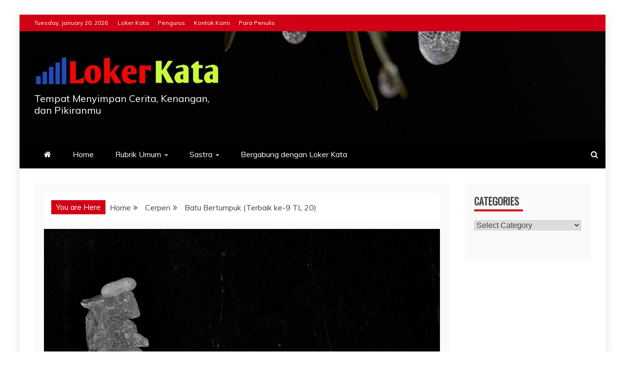

--- FILE ---
content_type: text/html; charset=UTF-8
request_url: https://lokerkata.com/batu-bertumpuk-cerpen-tl/
body_size: 15873
content:
<!doctype html>
<html lang="en-US">
<head>
    <meta charset="UTF-8">
    <meta name="viewport" content="width=device-width, initial-scale=1">
    <link rel="profile" href="https://gmpg.org/xfn/11">

    <title>Batu Bertumpuk (Terbaik ke-9 TL 20)</title>
<meta name='robots' content='max-image-preview:large' />
	<style>img:is([sizes="auto" i], [sizes^="auto," i]) { contain-intrinsic-size: 3000px 1500px }</style>
	<link rel='dns-prefetch' href='//fonts.googleapis.com' />
<link rel="alternate" type="application/rss+xml" title=" &raquo; Feed" href="https://lokerkata.com/feed/" />
<link rel="alternate" type="application/rss+xml" title=" &raquo; Comments Feed" href="https://lokerkata.com/comments/feed/" />
<link rel="alternate" type="application/rss+xml" title=" &raquo; Batu Bertumpuk (Terbaik ke-9 TL 20) Comments Feed" href="https://lokerkata.com/batu-bertumpuk-cerpen-tl/feed/" />
<script type="text/javascript">
/* <![CDATA[ */
window._wpemojiSettings = {"baseUrl":"https:\/\/s.w.org\/images\/core\/emoji\/16.0.1\/72x72\/","ext":".png","svgUrl":"https:\/\/s.w.org\/images\/core\/emoji\/16.0.1\/svg\/","svgExt":".svg","source":{"concatemoji":"https:\/\/lokerkata.com\/wp-includes\/js\/wp-emoji-release.min.js?ver=6.8.3"}};
/*! This file is auto-generated */
!function(s,n){var o,i,e;function c(e){try{var t={supportTests:e,timestamp:(new Date).valueOf()};sessionStorage.setItem(o,JSON.stringify(t))}catch(e){}}function p(e,t,n){e.clearRect(0,0,e.canvas.width,e.canvas.height),e.fillText(t,0,0);var t=new Uint32Array(e.getImageData(0,0,e.canvas.width,e.canvas.height).data),a=(e.clearRect(0,0,e.canvas.width,e.canvas.height),e.fillText(n,0,0),new Uint32Array(e.getImageData(0,0,e.canvas.width,e.canvas.height).data));return t.every(function(e,t){return e===a[t]})}function u(e,t){e.clearRect(0,0,e.canvas.width,e.canvas.height),e.fillText(t,0,0);for(var n=e.getImageData(16,16,1,1),a=0;a<n.data.length;a++)if(0!==n.data[a])return!1;return!0}function f(e,t,n,a){switch(t){case"flag":return n(e,"\ud83c\udff3\ufe0f\u200d\u26a7\ufe0f","\ud83c\udff3\ufe0f\u200b\u26a7\ufe0f")?!1:!n(e,"\ud83c\udde8\ud83c\uddf6","\ud83c\udde8\u200b\ud83c\uddf6")&&!n(e,"\ud83c\udff4\udb40\udc67\udb40\udc62\udb40\udc65\udb40\udc6e\udb40\udc67\udb40\udc7f","\ud83c\udff4\u200b\udb40\udc67\u200b\udb40\udc62\u200b\udb40\udc65\u200b\udb40\udc6e\u200b\udb40\udc67\u200b\udb40\udc7f");case"emoji":return!a(e,"\ud83e\udedf")}return!1}function g(e,t,n,a){var r="undefined"!=typeof WorkerGlobalScope&&self instanceof WorkerGlobalScope?new OffscreenCanvas(300,150):s.createElement("canvas"),o=r.getContext("2d",{willReadFrequently:!0}),i=(o.textBaseline="top",o.font="600 32px Arial",{});return e.forEach(function(e){i[e]=t(o,e,n,a)}),i}function t(e){var t=s.createElement("script");t.src=e,t.defer=!0,s.head.appendChild(t)}"undefined"!=typeof Promise&&(o="wpEmojiSettingsSupports",i=["flag","emoji"],n.supports={everything:!0,everythingExceptFlag:!0},e=new Promise(function(e){s.addEventListener("DOMContentLoaded",e,{once:!0})}),new Promise(function(t){var n=function(){try{var e=JSON.parse(sessionStorage.getItem(o));if("object"==typeof e&&"number"==typeof e.timestamp&&(new Date).valueOf()<e.timestamp+604800&&"object"==typeof e.supportTests)return e.supportTests}catch(e){}return null}();if(!n){if("undefined"!=typeof Worker&&"undefined"!=typeof OffscreenCanvas&&"undefined"!=typeof URL&&URL.createObjectURL&&"undefined"!=typeof Blob)try{var e="postMessage("+g.toString()+"("+[JSON.stringify(i),f.toString(),p.toString(),u.toString()].join(",")+"));",a=new Blob([e],{type:"text/javascript"}),r=new Worker(URL.createObjectURL(a),{name:"wpTestEmojiSupports"});return void(r.onmessage=function(e){c(n=e.data),r.terminate(),t(n)})}catch(e){}c(n=g(i,f,p,u))}t(n)}).then(function(e){for(var t in e)n.supports[t]=e[t],n.supports.everything=n.supports.everything&&n.supports[t],"flag"!==t&&(n.supports.everythingExceptFlag=n.supports.everythingExceptFlag&&n.supports[t]);n.supports.everythingExceptFlag=n.supports.everythingExceptFlag&&!n.supports.flag,n.DOMReady=!1,n.readyCallback=function(){n.DOMReady=!0}}).then(function(){return e}).then(function(){var e;n.supports.everything||(n.readyCallback(),(e=n.source||{}).concatemoji?t(e.concatemoji):e.wpemoji&&e.twemoji&&(t(e.twemoji),t(e.wpemoji)))}))}((window,document),window._wpemojiSettings);
/* ]]> */
</script>
<style id='wp-emoji-styles-inline-css' type='text/css'>

	img.wp-smiley, img.emoji {
		display: inline !important;
		border: none !important;
		box-shadow: none !important;
		height: 1em !important;
		width: 1em !important;
		margin: 0 0.07em !important;
		vertical-align: -0.1em !important;
		background: none !important;
		padding: 0 !important;
	}
</style>
<link rel='stylesheet' id='wp-block-library-css' href='https://lokerkata.com/wp-includes/css/dist/block-library/style.min.css?ver=6.8.3' type='text/css' media='all' />
<style id='wp-block-library-theme-inline-css' type='text/css'>
.wp-block-audio :where(figcaption){color:#555;font-size:13px;text-align:center}.is-dark-theme .wp-block-audio :where(figcaption){color:#ffffffa6}.wp-block-audio{margin:0 0 1em}.wp-block-code{border:1px solid #ccc;border-radius:4px;font-family:Menlo,Consolas,monaco,monospace;padding:.8em 1em}.wp-block-embed :where(figcaption){color:#555;font-size:13px;text-align:center}.is-dark-theme .wp-block-embed :where(figcaption){color:#ffffffa6}.wp-block-embed{margin:0 0 1em}.blocks-gallery-caption{color:#555;font-size:13px;text-align:center}.is-dark-theme .blocks-gallery-caption{color:#ffffffa6}:root :where(.wp-block-image figcaption){color:#555;font-size:13px;text-align:center}.is-dark-theme :root :where(.wp-block-image figcaption){color:#ffffffa6}.wp-block-image{margin:0 0 1em}.wp-block-pullquote{border-bottom:4px solid;border-top:4px solid;color:currentColor;margin-bottom:1.75em}.wp-block-pullquote cite,.wp-block-pullquote footer,.wp-block-pullquote__citation{color:currentColor;font-size:.8125em;font-style:normal;text-transform:uppercase}.wp-block-quote{border-left:.25em solid;margin:0 0 1.75em;padding-left:1em}.wp-block-quote cite,.wp-block-quote footer{color:currentColor;font-size:.8125em;font-style:normal;position:relative}.wp-block-quote:where(.has-text-align-right){border-left:none;border-right:.25em solid;padding-left:0;padding-right:1em}.wp-block-quote:where(.has-text-align-center){border:none;padding-left:0}.wp-block-quote.is-large,.wp-block-quote.is-style-large,.wp-block-quote:where(.is-style-plain){border:none}.wp-block-search .wp-block-search__label{font-weight:700}.wp-block-search__button{border:1px solid #ccc;padding:.375em .625em}:where(.wp-block-group.has-background){padding:1.25em 2.375em}.wp-block-separator.has-css-opacity{opacity:.4}.wp-block-separator{border:none;border-bottom:2px solid;margin-left:auto;margin-right:auto}.wp-block-separator.has-alpha-channel-opacity{opacity:1}.wp-block-separator:not(.is-style-wide):not(.is-style-dots){width:100px}.wp-block-separator.has-background:not(.is-style-dots){border-bottom:none;height:1px}.wp-block-separator.has-background:not(.is-style-wide):not(.is-style-dots){height:2px}.wp-block-table{margin:0 0 1em}.wp-block-table td,.wp-block-table th{word-break:normal}.wp-block-table :where(figcaption){color:#555;font-size:13px;text-align:center}.is-dark-theme .wp-block-table :where(figcaption){color:#ffffffa6}.wp-block-video :where(figcaption){color:#555;font-size:13px;text-align:center}.is-dark-theme .wp-block-video :where(figcaption){color:#ffffffa6}.wp-block-video{margin:0 0 1em}:root :where(.wp-block-template-part.has-background){margin-bottom:0;margin-top:0;padding:1.25em 2.375em}
</style>
<style id='classic-theme-styles-inline-css' type='text/css'>
/*! This file is auto-generated */
.wp-block-button__link{color:#fff;background-color:#32373c;border-radius:9999px;box-shadow:none;text-decoration:none;padding:calc(.667em + 2px) calc(1.333em + 2px);font-size:1.125em}.wp-block-file__button{background:#32373c;color:#fff;text-decoration:none}
</style>
<style id='global-styles-inline-css' type='text/css'>
:root{--wp--preset--aspect-ratio--square: 1;--wp--preset--aspect-ratio--4-3: 4/3;--wp--preset--aspect-ratio--3-4: 3/4;--wp--preset--aspect-ratio--3-2: 3/2;--wp--preset--aspect-ratio--2-3: 2/3;--wp--preset--aspect-ratio--16-9: 16/9;--wp--preset--aspect-ratio--9-16: 9/16;--wp--preset--color--black: #000000;--wp--preset--color--cyan-bluish-gray: #abb8c3;--wp--preset--color--white: #ffffff;--wp--preset--color--pale-pink: #f78da7;--wp--preset--color--vivid-red: #cf2e2e;--wp--preset--color--luminous-vivid-orange: #ff6900;--wp--preset--color--luminous-vivid-amber: #fcb900;--wp--preset--color--light-green-cyan: #7bdcb5;--wp--preset--color--vivid-green-cyan: #00d084;--wp--preset--color--pale-cyan-blue: #8ed1fc;--wp--preset--color--vivid-cyan-blue: #0693e3;--wp--preset--color--vivid-purple: #9b51e0;--wp--preset--gradient--vivid-cyan-blue-to-vivid-purple: linear-gradient(135deg,rgba(6,147,227,1) 0%,rgb(155,81,224) 100%);--wp--preset--gradient--light-green-cyan-to-vivid-green-cyan: linear-gradient(135deg,rgb(122,220,180) 0%,rgb(0,208,130) 100%);--wp--preset--gradient--luminous-vivid-amber-to-luminous-vivid-orange: linear-gradient(135deg,rgba(252,185,0,1) 0%,rgba(255,105,0,1) 100%);--wp--preset--gradient--luminous-vivid-orange-to-vivid-red: linear-gradient(135deg,rgba(255,105,0,1) 0%,rgb(207,46,46) 100%);--wp--preset--gradient--very-light-gray-to-cyan-bluish-gray: linear-gradient(135deg,rgb(238,238,238) 0%,rgb(169,184,195) 100%);--wp--preset--gradient--cool-to-warm-spectrum: linear-gradient(135deg,rgb(74,234,220) 0%,rgb(151,120,209) 20%,rgb(207,42,186) 40%,rgb(238,44,130) 60%,rgb(251,105,98) 80%,rgb(254,248,76) 100%);--wp--preset--gradient--blush-light-purple: linear-gradient(135deg,rgb(255,206,236) 0%,rgb(152,150,240) 100%);--wp--preset--gradient--blush-bordeaux: linear-gradient(135deg,rgb(254,205,165) 0%,rgb(254,45,45) 50%,rgb(107,0,62) 100%);--wp--preset--gradient--luminous-dusk: linear-gradient(135deg,rgb(255,203,112) 0%,rgb(199,81,192) 50%,rgb(65,88,208) 100%);--wp--preset--gradient--pale-ocean: linear-gradient(135deg,rgb(255,245,203) 0%,rgb(182,227,212) 50%,rgb(51,167,181) 100%);--wp--preset--gradient--electric-grass: linear-gradient(135deg,rgb(202,248,128) 0%,rgb(113,206,126) 100%);--wp--preset--gradient--midnight: linear-gradient(135deg,rgb(2,3,129) 0%,rgb(40,116,252) 100%);--wp--preset--font-size--small: 13px;--wp--preset--font-size--medium: 20px;--wp--preset--font-size--large: 36px;--wp--preset--font-size--x-large: 42px;--wp--preset--spacing--20: 0.44rem;--wp--preset--spacing--30: 0.67rem;--wp--preset--spacing--40: 1rem;--wp--preset--spacing--50: 1.5rem;--wp--preset--spacing--60: 2.25rem;--wp--preset--spacing--70: 3.38rem;--wp--preset--spacing--80: 5.06rem;--wp--preset--shadow--natural: 6px 6px 9px rgba(0, 0, 0, 0.2);--wp--preset--shadow--deep: 12px 12px 50px rgba(0, 0, 0, 0.4);--wp--preset--shadow--sharp: 6px 6px 0px rgba(0, 0, 0, 0.2);--wp--preset--shadow--outlined: 6px 6px 0px -3px rgba(255, 255, 255, 1), 6px 6px rgba(0, 0, 0, 1);--wp--preset--shadow--crisp: 6px 6px 0px rgba(0, 0, 0, 1);}:where(.is-layout-flex){gap: 0.5em;}:where(.is-layout-grid){gap: 0.5em;}body .is-layout-flex{display: flex;}.is-layout-flex{flex-wrap: wrap;align-items: center;}.is-layout-flex > :is(*, div){margin: 0;}body .is-layout-grid{display: grid;}.is-layout-grid > :is(*, div){margin: 0;}:where(.wp-block-columns.is-layout-flex){gap: 2em;}:where(.wp-block-columns.is-layout-grid){gap: 2em;}:where(.wp-block-post-template.is-layout-flex){gap: 1.25em;}:where(.wp-block-post-template.is-layout-grid){gap: 1.25em;}.has-black-color{color: var(--wp--preset--color--black) !important;}.has-cyan-bluish-gray-color{color: var(--wp--preset--color--cyan-bluish-gray) !important;}.has-white-color{color: var(--wp--preset--color--white) !important;}.has-pale-pink-color{color: var(--wp--preset--color--pale-pink) !important;}.has-vivid-red-color{color: var(--wp--preset--color--vivid-red) !important;}.has-luminous-vivid-orange-color{color: var(--wp--preset--color--luminous-vivid-orange) !important;}.has-luminous-vivid-amber-color{color: var(--wp--preset--color--luminous-vivid-amber) !important;}.has-light-green-cyan-color{color: var(--wp--preset--color--light-green-cyan) !important;}.has-vivid-green-cyan-color{color: var(--wp--preset--color--vivid-green-cyan) !important;}.has-pale-cyan-blue-color{color: var(--wp--preset--color--pale-cyan-blue) !important;}.has-vivid-cyan-blue-color{color: var(--wp--preset--color--vivid-cyan-blue) !important;}.has-vivid-purple-color{color: var(--wp--preset--color--vivid-purple) !important;}.has-black-background-color{background-color: var(--wp--preset--color--black) !important;}.has-cyan-bluish-gray-background-color{background-color: var(--wp--preset--color--cyan-bluish-gray) !important;}.has-white-background-color{background-color: var(--wp--preset--color--white) !important;}.has-pale-pink-background-color{background-color: var(--wp--preset--color--pale-pink) !important;}.has-vivid-red-background-color{background-color: var(--wp--preset--color--vivid-red) !important;}.has-luminous-vivid-orange-background-color{background-color: var(--wp--preset--color--luminous-vivid-orange) !important;}.has-luminous-vivid-amber-background-color{background-color: var(--wp--preset--color--luminous-vivid-amber) !important;}.has-light-green-cyan-background-color{background-color: var(--wp--preset--color--light-green-cyan) !important;}.has-vivid-green-cyan-background-color{background-color: var(--wp--preset--color--vivid-green-cyan) !important;}.has-pale-cyan-blue-background-color{background-color: var(--wp--preset--color--pale-cyan-blue) !important;}.has-vivid-cyan-blue-background-color{background-color: var(--wp--preset--color--vivid-cyan-blue) !important;}.has-vivid-purple-background-color{background-color: var(--wp--preset--color--vivid-purple) !important;}.has-black-border-color{border-color: var(--wp--preset--color--black) !important;}.has-cyan-bluish-gray-border-color{border-color: var(--wp--preset--color--cyan-bluish-gray) !important;}.has-white-border-color{border-color: var(--wp--preset--color--white) !important;}.has-pale-pink-border-color{border-color: var(--wp--preset--color--pale-pink) !important;}.has-vivid-red-border-color{border-color: var(--wp--preset--color--vivid-red) !important;}.has-luminous-vivid-orange-border-color{border-color: var(--wp--preset--color--luminous-vivid-orange) !important;}.has-luminous-vivid-amber-border-color{border-color: var(--wp--preset--color--luminous-vivid-amber) !important;}.has-light-green-cyan-border-color{border-color: var(--wp--preset--color--light-green-cyan) !important;}.has-vivid-green-cyan-border-color{border-color: var(--wp--preset--color--vivid-green-cyan) !important;}.has-pale-cyan-blue-border-color{border-color: var(--wp--preset--color--pale-cyan-blue) !important;}.has-vivid-cyan-blue-border-color{border-color: var(--wp--preset--color--vivid-cyan-blue) !important;}.has-vivid-purple-border-color{border-color: var(--wp--preset--color--vivid-purple) !important;}.has-vivid-cyan-blue-to-vivid-purple-gradient-background{background: var(--wp--preset--gradient--vivid-cyan-blue-to-vivid-purple) !important;}.has-light-green-cyan-to-vivid-green-cyan-gradient-background{background: var(--wp--preset--gradient--light-green-cyan-to-vivid-green-cyan) !important;}.has-luminous-vivid-amber-to-luminous-vivid-orange-gradient-background{background: var(--wp--preset--gradient--luminous-vivid-amber-to-luminous-vivid-orange) !important;}.has-luminous-vivid-orange-to-vivid-red-gradient-background{background: var(--wp--preset--gradient--luminous-vivid-orange-to-vivid-red) !important;}.has-very-light-gray-to-cyan-bluish-gray-gradient-background{background: var(--wp--preset--gradient--very-light-gray-to-cyan-bluish-gray) !important;}.has-cool-to-warm-spectrum-gradient-background{background: var(--wp--preset--gradient--cool-to-warm-spectrum) !important;}.has-blush-light-purple-gradient-background{background: var(--wp--preset--gradient--blush-light-purple) !important;}.has-blush-bordeaux-gradient-background{background: var(--wp--preset--gradient--blush-bordeaux) !important;}.has-luminous-dusk-gradient-background{background: var(--wp--preset--gradient--luminous-dusk) !important;}.has-pale-ocean-gradient-background{background: var(--wp--preset--gradient--pale-ocean) !important;}.has-electric-grass-gradient-background{background: var(--wp--preset--gradient--electric-grass) !important;}.has-midnight-gradient-background{background: var(--wp--preset--gradient--midnight) !important;}.has-small-font-size{font-size: var(--wp--preset--font-size--small) !important;}.has-medium-font-size{font-size: var(--wp--preset--font-size--medium) !important;}.has-large-font-size{font-size: var(--wp--preset--font-size--large) !important;}.has-x-large-font-size{font-size: var(--wp--preset--font-size--x-large) !important;}
:where(.wp-block-post-template.is-layout-flex){gap: 1.25em;}:where(.wp-block-post-template.is-layout-grid){gap: 1.25em;}
:where(.wp-block-columns.is-layout-flex){gap: 2em;}:where(.wp-block-columns.is-layout-grid){gap: 2em;}
:root :where(.wp-block-pullquote){font-size: 1.5em;line-height: 1.6;}
</style>
<link rel='stylesheet' id='recent-news-heading-css' href='//fonts.googleapis.com/css?family=Oswald&#038;ver=6.8.3' type='text/css' media='all' />
<link rel='stylesheet' id='refined-magazine-style-css' href='https://lokerkata.com/wp-content/themes/refined-magazine/style.css?ver=6.8.3' type='text/css' media='all' />
<style id='refined-magazine-style-inline-css' type='text/css'>
.site-branding h1, .site-branding p.site-title,.ct-dark-mode .site-title a, .site-title, .site-title a, .site-title a:hover, .site-title a:visited:hover { color: #fff; }.entry-content a, .entry-title a:hover, .related-title a:hover, .posts-navigation .nav-previous a:hover, .post-navigation .nav-previous a:hover, .posts-navigation .nav-next a:hover, .post-navigation .nav-next a:hover, #comments .comment-content a:hover, #comments .comment-author a:hover, .offcanvas-menu nav ul.top-menu li a:hover, .offcanvas-menu nav ul.top-menu li.current-menu-item > a, .error-404-title, #refined-magazine-breadcrumbs a:hover, .entry-content a.read-more-text:hover, a:hover, a:visited:hover, .widget_refined_magazine_category_tabbed_widget.widget ul.ct-nav-tabs li a  { color : #d10014 ; }.candid-refined-post-format, .refined-magazine-featured-block .refined-magazine-col-2 .candid-refined-post-format, .cat-links a,.top-bar,.main-navigation ul li a:hover, .main-navigation ul li.current-menu-item > a, .main-navigation ul li a:hover, .main-navigation ul li.current-menu-item > a, .trending-title, .search-form input[type=submit], input[type="submit"], ::selection, #toTop, .breadcrumbs span.breadcrumb, article.sticky .refined-magazine-content-container, .candid-pagination .page-numbers.current, .candid-pagination .page-numbers:hover, .ct-title-head, .widget-title:before, .widget ul.ct-nav-tabs:before, .widget ul.ct-nav-tabs li.ct-title-head:hover, .widget ul.ct-nav-tabs li.ct-title-head.ui-tabs-active { background-color : #d10014 ; }.candid-refined-post-format, .refined-magazine-featured-block .refined-magazine-col-2 .candid-refined-post-format, blockquote, .search-form input[type="submit"], input[type="submit"], .candid-pagination .page-numbers { border-color : #d10014 ; }.cat-links a:focus{ outline : 1px dashed #d10014 ; }.ct-post-overlay .post-content, .ct-post-overlay .post-content a, .widget .ct-post-overlay .post-content a, .widget .ct-post-overlay .post-content a:visited, .ct-post-overlay .post-content a:visited:hover, .slide-details:hover .cat-links a { color: #fff; }.logo-wrapper-block{background-color : #cc2222; }@media (min-width: 1600px){.ct-boxed #page{max-width : 1200px; }}@media (min-width: 1450px){.ct-boxed #page{max-width : 1200px; }}
</style>
<link rel='stylesheet' id='recent-news-style-css' href='https://lokerkata.com/wp-content/themes/recent-news/style.css?ver=6.8.3' type='text/css' media='all' />
<link rel='stylesheet' id='google-fonts-css' href='//fonts.googleapis.com/css?family=Slabo+27px%7CMuli&#038;display=swap&#038;ver=6.8.3' type='text/css' media='all' />
<link rel='stylesheet' id='font-awesome-4-css' href='https://lokerkata.com/wp-content/themes/refined-magazine/candidthemes/assets/framework/Font-Awesome/css/font-awesome.min.css?ver=1.2.4' type='text/css' media='all' />
<link rel='stylesheet' id='slick-css-css' href='https://lokerkata.com/wp-content/themes/refined-magazine/candidthemes/assets/framework/slick/slick.css?ver=6.8.3' type='text/css' media='all' />
<link rel='stylesheet' id='slick-theme-css-css' href='https://lokerkata.com/wp-content/themes/refined-magazine/candidthemes/assets/framework/slick/slick-theme.css?ver=6.8.3' type='text/css' media='all' />
<script type="text/javascript" src="https://lokerkata.com/wp-includes/js/jquery/jquery.min.js?ver=3.7.1" id="jquery-core-js"></script>
<script type="text/javascript" src="https://lokerkata.com/wp-includes/js/jquery/jquery-migrate.min.js?ver=3.4.1" id="jquery-migrate-js"></script>
<link rel="https://api.w.org/" href="https://lokerkata.com/wp-json/" /><link rel="alternate" title="JSON" type="application/json" href="https://lokerkata.com/wp-json/wp/v2/posts/23891" /><link rel="EditURI" type="application/rsd+xml" title="RSD" href="https://lokerkata.com/xmlrpc.php?rsd" />
<meta name="generator" content="WordPress 6.8.3" />
<link rel="canonical" href="https://lokerkata.com/batu-bertumpuk-cerpen-tl/" />
<link rel='shortlink' href='https://lokerkata.com/?p=23891' />
<link rel="alternate" title="oEmbed (JSON)" type="application/json+oembed" href="https://lokerkata.com/wp-json/oembed/1.0/embed?url=https%3A%2F%2Flokerkata.com%2Fbatu-bertumpuk-cerpen-tl%2F" />
<link rel="alternate" title="oEmbed (XML)" type="text/xml+oembed" href="https://lokerkata.com/wp-json/oembed/1.0/embed?url=https%3A%2F%2Flokerkata.com%2Fbatu-bertumpuk-cerpen-tl%2F&#038;format=xml" />
<link rel="pingback" href="https://lokerkata.com/xmlrpc.php"><link rel="icon" href="https://lokerkata.com/wp-content/uploads/2021/08/cropped-cropped-Logo_1535180000850-32x32.jpg" sizes="32x32" />
<link rel="icon" href="https://lokerkata.com/wp-content/uploads/2021/08/cropped-cropped-Logo_1535180000850-192x192.jpg" sizes="192x192" />
<link rel="apple-touch-icon" href="https://lokerkata.com/wp-content/uploads/2021/08/cropped-cropped-Logo_1535180000850-180x180.jpg" />
<meta name="msapplication-TileImage" content="https://lokerkata.com/wp-content/uploads/2021/08/cropped-cropped-Logo_1535180000850-270x270.jpg" />
</head>
<body class="wp-singular post-template-default single single-post postid-23891 single-format-standard wp-custom-logo wp-embed-responsive wp-theme-refined-magazine wp-child-theme-recent-news ct-bg ct-boxed ct-sticky-sidebar right-sidebar" itemtype="https://schema.org/Blog" itemscope>
<div id="page" class="site">
            <a class="skip-link screen-reader-text"
           href="#content">Skip to content</a>
                    <!-- Preloader -->
            <div id="loader-wrapper">
                <div id="loader"></div>

                <div class="loader-section section-left"></div>
                <div class="loader-section section-right"></div>

            </div>
                <header id="masthead" class="site-header" itemtype="https://schema.org/WPHeader" itemscope>
                <div class="overlay"></div>
                <div class="top-bar">
        <a href="#" class="ct-show-hide-top"> <i class="fa fa-chevron-down"></i> </a>
        <div class="container-inner clearfix">

            <div class="top-left-col clearfix">

        
            <div class="ct-clock float-left">
                <div id="ct-date">
                    Tuesday, January 20, 2026                </div>
            </div>

        
                <nav class="float-left">
                    <ul id="secondary-menu" class="top-menu"><li id="menu-item-1299" class="menu-item menu-item-type-post_type menu-item-object-page menu-item-1299"><a href="https://lokerkata.com/tentang-kami/">Loker Kata</a></li>
<li id="menu-item-1298" class="menu-item menu-item-type-post_type menu-item-object-page menu-item-1298"><a href="https://lokerkata.com/pengurus-kontributor/">Pengurus</a></li>
<li id="menu-item-9646" class="menu-item menu-item-type-post_type menu-item-object-page menu-item-9646"><a href="https://lokerkata.com/kontak-kami/">Kontak Kami</a></li>
<li id="menu-item-9648" class="menu-item menu-item-type-post_type menu-item-object-page menu-item-9648"><a href="https://lokerkata.com/para-penulis/">Para Penulis</a></li>
</ul>                </nav>
        
        </div>

                <div class="top-right-col clearfix">
                </div> <!-- .top-right-col -->
                </div> <!-- .container-inner -->
        </div> <!-- .top-bar -->

                            <div class="logo-wrapper-block" style="background-image: url(https://lokerkata.com/wp-content/themes/recent-news/images/default-header.jpg);">
                    <div class="container-inner clearfix logo-wrapper-container">
        <div class="logo-wrapper float-left">
            <div class="site-branding">

                <div class="refined-magazine-logo-container">
                    <a href="https://lokerkata.com/" class="custom-logo-link" rel="home"><img width="464" height="76" src="https://lokerkata.com/wp-content/uploads/2021/08/cropped-Logo_1535180000850-1.jpg" class="custom-logo" alt="" decoding="async" srcset="https://lokerkata.com/wp-content/uploads/2021/08/cropped-Logo_1535180000850-1.jpg 464w, https://lokerkata.com/wp-content/uploads/2021/08/cropped-Logo_1535180000850-1-300x49.jpg 300w" sizes="(max-width: 464px) 100vw, 464px" /></a>                        <p class="site-title"><a href="https://lokerkata.com/"
                                                 rel="home"></a></p>
                                            <p class="site-description">Tempat Menyimpan Cerita, Kenangan, dan Pikiranmu</p>
                                    </div> <!-- refined-magazine-logo-container -->
            </div><!-- .site-branding -->
        </div> <!-- .logo-wrapper -->
                </div> <!-- .container-inner -->
        </div> <!-- .logo-wrapper-block -->
                <div class="refined-magazine-menu-container sticky-header">
            <div class="container-inner clearfix">
                <nav id="site-navigation"
                     class="main-navigation" itemtype="https://schema.org/SiteNavigationElement" itemscope>
                    <div class="navbar-header clearfix">
                        <button class="menu-toggle" aria-controls="primary-menu"
                                aria-expanded="false">
                            <span> </span>
                        </button>
                    </div>
                    <ul id="primary-menu" class="nav navbar-nav nav-menu">
                                                    <li class=""><a href="https://lokerkata.com/">
                                    <i class="fa fa-home"></i> </a></li>
                                                <li id="menu-item-1717" class="menu-item menu-item-type-custom menu-item-object-custom menu-item-1717"><a href="http://www.lokerkata.com">Home</a></li>
<li id="menu-item-969" class="menu-item menu-item-type-taxonomy menu-item-object-category menu-item-has-children menu-item-969"><a href="https://lokerkata.com/Viral/nasional/">Rubrik Umum</a>
<ul class="sub-menu">
	<li id="menu-item-2770" class="menu-item menu-item-type-taxonomy menu-item-object-category menu-item-2770"><a href="https://lokerkata.com/Viral/kesehatan/">Kesehatan</a></li>
	<li id="menu-item-949" class="menu-item menu-item-type-taxonomy menu-item-object-category menu-item-949"><a href="https://lokerkata.com/Viral/motivasi/">Motivasi</a></li>
	<li id="menu-item-952" class="menu-item menu-item-type-taxonomy menu-item-object-category menu-item-952"><a href="https://lokerkata.com/Viral/sains/">Sains dan Psikologi</a></li>
	<li id="menu-item-985" class="menu-item menu-item-type-taxonomy menu-item-object-category menu-item-985"><a href="https://lokerkata.com/Viral/santai/">Santai</a></li>
	<li id="menu-item-2771" class="menu-item menu-item-type-taxonomy menu-item-object-category menu-item-2771"><a href="https://lokerkata.com/Viral/pendidikan/">Pendidikan</a></li>
</ul>
</li>
<li id="menu-item-970" class="menu-item menu-item-type-taxonomy menu-item-object-category menu-item-has-children menu-item-970"><a href="https://lokerkata.com/Viral/sastra/">Sastra</a>
<ul class="sub-menu">
	<li id="menu-item-4265" class="menu-item menu-item-type-taxonomy menu-item-object-category menu-item-4265"><a href="https://lokerkata.com/Viral/cerbung/">Cerbung<span class="menu-description">Cerita bersambung</span></a></li>
	<li id="menu-item-21683" class="menu-item menu-item-type-taxonomy menu-item-object-category current-post-ancestor current-menu-parent current-post-parent menu-item-21683"><a href="https://lokerkata.com/Viral/cerpen/">Cerpen</a></li>
	<li id="menu-item-21684" class="menu-item menu-item-type-taxonomy menu-item-object-category menu-item-21684"><a href="https://lokerkata.com/Viral/cerpen-anak/">Cerpen Anak</a></li>
	<li id="menu-item-972" class="menu-item menu-item-type-taxonomy menu-item-object-category menu-item-972"><a href="https://lokerkata.com/Viral/puisi/">Puisi</a></li>
</ul>
</li>
<li id="menu-item-4807" class="menu-item menu-item-type-post_type menu-item-object-page menu-item-4807"><a href="https://lokerkata.com/register/">Bergabung dengan Loker Kata</a></li>
                    </ul>
                </nav><!-- #site-navigation -->

                                    <div class="ct-menu-search"><a class="search-icon-box" href="#"> <i class="fa fa-search"></i>
                        </a></div>
                    <div class="top-bar-search">
                        <form role="search" method="get" class="search-form" action="https://lokerkata.com/">
				<label>
					<span class="screen-reader-text">Search for:</span>
					<input type="search" class="search-field" placeholder="Search &hellip;" value="" name="s" />
				</label>
				<input type="submit" class="search-submit" value="Search" />
			</form>                        <button type="button" class="close"></button>
                    </div>
                            </div> <!-- .container-inner -->
        </div> <!-- refined-magazine-menu-container -->
                </header><!-- #masthead -->
        
    <div id="content" class="site-content">
                <div class="container-inner ct-container-main clearfix">
    <div id="primary" class="content-area">
        <main id="main" class="site-main">

                            <div class="breadcrumbs">
                    <div class='breadcrumbs init-animate clearfix'><span class='breadcrumb'>You are Here</span><div id='refined-magazine-breadcrumbs' class='clearfix'><div role="navigation" aria-label="Breadcrumbs" class="breadcrumb-trail breadcrumbs" itemprop="breadcrumb"><ul class="trail-items" itemscope itemtype="http://schema.org/BreadcrumbList"><meta name="numberOfItems" content="3" /><meta name="itemListOrder" content="Ascending" /><li itemprop="itemListElement" itemscope itemtype="http://schema.org/ListItem" class="trail-item trail-begin"><a href="https://lokerkata.com" rel="home"><span itemprop="name">Home</span></a><meta itemprop="position" content="1" /></li><li itemprop="itemListElement" itemscope itemtype="http://schema.org/ListItem" class="trail-item"><a href="https://lokerkata.com/Viral/cerpen/"><span itemprop="name">Cerpen</span></a><meta itemprop="position" content="2" /></li><li itemprop="itemListElement" itemscope itemtype="http://schema.org/ListItem" class="trail-item trail-end"><span itemprop="name">Batu Bertumpuk (Terbaik ke-9 TL 20)</span><meta itemprop="position" content="3" /></li></ul></div></div></div>                </div>
                                        <article id="post-23891" class="post-23891 post type-post status-publish format-standard has-post-thumbnail hentry category-cerpen category-pilihan-editor category-tantangan-lokit-20" itemtype="https://schema.org/CreativeWork" itemscope>
        <div class="refined-magazine-content-container refined-magazine-has-thumbnail">
                    <div class="post-thumb">
                
            <div class="post-thumbnail">
                <img width="800" height="489" src="https://lokerkata.com/wp-content/uploads/2023/03/Leeyaa.jpg" class="attachment-refined-magazine-large-thumb size-refined-magazine-large-thumb wp-post-image" alt="Batu Bertumpuk (Terbaik ke-9 TL 20)" itemprop="image" decoding="async" fetchpriority="high" srcset="https://lokerkata.com/wp-content/uploads/2023/03/Leeyaa.jpg 800w, https://lokerkata.com/wp-content/uploads/2023/03/Leeyaa-300x183.jpg 300w, https://lokerkata.com/wp-content/uploads/2023/03/Leeyaa-768x469.jpg 768w" sizes="(max-width: 800px) 100vw, 800px" />            </div><!-- .post-thumbnail -->

                    </div>
                <div class="refined-magazine-content-area">
            <header class="entry-header">

                <div class="post-meta">
                    <span class="cat-links"><a class="ct-cat-item-61" href="https://lokerkata.com/Viral/cerpen/"  rel="category tag">Cerpen</a> <a class="ct-cat-item-1692" href="https://lokerkata.com/Viral/pilihan-editor/"  rel="category tag">Pilihan Editor</a> <a class="ct-cat-item-4318" href="https://lokerkata.com/Viral/tantangan-lokit-20/"  rel="category tag">Tantangan Lokit 20</a> </span>                </div>
                <h1 class="entry-title" itemprop="headline">Batu Bertumpuk (Terbaik ke-9 TL 20)</h1>                    <div class="entry-meta">
                        <span class="posted-on ct-show-updated"><i class="fa fa-calendar"></i><a href="https://lokerkata.com/batu-bertumpuk-cerpen-tl/" rel="bookmark"><time class="entry-date published" datetime="2023-03-31T20:02:02+07:00" itemprop="datePublished">March 31, 2023</time><time class="updated" datetime="2023-03-31T20:51:51+07:00" itemprop="dateModified">March 31, 2023</time></a></span><span class="byline"> <span class="author vcard" itemprop="author" itemtype="https://schema.org/Person" itemscope><i class="fa fa-user"></i><a class="url fn n" href="https://lokerkata.com/author/admin/" rel="author"><span class="author-name" itemprop="name">Admin</span></a></span></span>                    </div><!-- .entry-meta -->
                            </header><!-- .entry-header -->


            <div class="entry-content">
                <p><b>Terbaik Ke-9 TL 20<br />
</b><b>Genre <em>Folklore</em><br />
</b><b>Batu Bertumpuk</b><b><br />
</b><b>Oleh: Leeyaa</b><b></b></p>
<p>&nbsp;</p>
<p><span style="font-weight: 400;">Lihatlah, Nang, batu-batu itu tersusun tak seimbang, tetapi selama bertahun-tahun ia tak sekali pun tergoyahkan. Kau tahu kenapa? Karena ada kekuatan yang menjaganya. Ia seperti terikat satu sama lain, menopang satu sama lain, dan menjaga satu sama lain, seolah goncangan tak akan mampu meluruhkan mereka. </span></p>
<p><span style="font-weight: 400;">Kemarilah, biar kuceritakan padamu sebuah kisah. Kisah yang bermula dari kisah yang pasti sudah sering kau dengar di sekolahmu. Pun kau bisa mencari ragam kisah itu jika kau meramban internet dari ponselmu. Tapi yang ingin kuceritakan adalah kisah yang hanya disampaikan dari leluhur kepada keturunannya seperti aku yang mendapat cerita dari leluhurku. Sesungguhnya, penduduk tidak berani terang-terangan menceritakannya, karena mereka kelesah akan tulah.</span></p>
<p><span style="font-weight: 400;">&#8220;Tulah?&#8221;</span></p>
<p><span style="font-weight: 400;">Ya, tulah. Untuk itulah aku mengajakmu ke sini dan hanya denganmu saja aku menuturkan. Karena ayahmu terlalu tak percaya pada legenda. Jadi aku tidak perlu menceriterakan kisah ini kepadanya. Tapi, pijar kembang api di matamu mengatakan bahwa kau berbeda. Dan aku menyukainya.</span></p>
<p><span style="font-weight: 400;">Nang, jalan ini dulunya adalah hutan belantara. Hutan yang dihuni makhluk-makhluk tak kasat mata, yang tak pernah sampai pada bayangkan akal manusia.</span></p>
<p><span style="font-weight: 400;">Kau tentu pernah mendengar cerita tentang pemimpin yang tamak dan kikir yang mendapat teguran dari Sunan Kalijaga, bukan? Kemudian untuk menebus kesalahannya, Sunan Kalijaga meminta pemimpin itu untuk melakukan perjalanan tanpa membawa sedikit pun kekayaan yang dimilikinya. Akan tetapi, istri pemimpin itu, sang Nyai, membuat kesalahan dengan nekat membawa perhiasan di tongkat bambunya. Lalu, di tengah perjalanan mereka didatangi perampok, dan terpaksa sang Nyai memberikan semua perhiasan miliknya.</span><b> </b></p>
<p><span style="font-weight: 400;">&#8220;Tentang &#8230; Ki Ageng Pandanarang?&#8221;</span></p>
<p><span style="font-weight: 400;">Ya, benar, Nang. Cerita itu tentang Ki Ageng Pandanarang dengan tiga kesalahan yang menjadi cikal bakal legenda sebuah kota. Kota tempat kelahiranmu. Namun, bukan legenda itu yang ingin kuceritakan kepadamu, Nang, melainkan tentang mereka yang mengambil perhiasan sang Nyai.</span></p>
<p><span style="font-weight: 400;">Duduklah, mendekat ke sini. Cerita ini sebaiknya kau dengarkan dan kau simpan seolah angin di sekitarmu tak mampu menjangkaunya. Ya, begitu, pasang telingamu baik-baik.</span></p>
<p><span style="font-weight: 400;">Dengarkan.</span></p>
<p><span style="font-weight: 400;">Malam itu, angin tak datang, daun tak gemerisik, binatang-binatang tak bersuara, dan mereka—para perampok—berhasil melarikan perhiasan sang Nyai. Sang Nyai pun meraung-raung membangunkan seisi hutan, hingga pepohonan menoleh, dahan-dahan menjulur, daun-daun rebah kembali terbangun. Serigala pun mulai terjaga, kemudian menjeritkan lolongan panjang yang menggetarkan gendang telinga. Amarah penghuni hutan membumbung, hawa panas menjalar, tanah begejolak, mengumpal-gumpal seolah ingin menelan isi hutan.</span></p>
<p><span style="font-weight: 400;">Namun, sekejap kemudian senyap tiba-tiba menelan suara raungan, pun seketika mencerabut lolongan. Angin serentak berembus kencang, dan kabut mulai mengalir, merendah, menyelimuti hutan. Ketenangan datang dengan aroma yang menggiriskan. Sayangnya ketenangan itu tidak datang sendirian karena ada sesuatu yang bergerak dalam bayang-bayang.</span></p>
<p><span style="font-weight: 400;">Perampok itu ada tiga orang: satu pemimpin berhidung keling, satu berbadan tinggi, dan yang satu lagi bercodet di pipi. Ketiga lelaki itu tersaruk-saruk mencari jalan menembus malam yang cahayanya hanya diperoleh dari cahaya remang-remang yang tersaring dedaunan.</span></p>
<p><span style="font-weight: 400;">Sepanjang jalan, mereka mulai menghitung hasil rampokan yang ternyata cukup banyak didapatkan. Tawa pun merekah, gelak pun jumawa, merasa keberhasilan itu patut dirayakan. Mereka mulai memikirkan apa yang akan harus dilakukan dengan hasil rampasan. Ketiganya berjalan dengan dada membusung dan kepala ditegakkan. Sayangnya, setelah satu jam berjalan tidak juga terlihat tepi hutan. Dua jam berjalan ketiganya semakin masuk ke dalam kegelapan. Tiga jam berjalan mereka mulai kelelahan.</span></p>
<p><span style="font-weight: 400;">Dan semakin lama, mereka semakin merasakan keanehan, bahwa ada sesuatu sedang mengintai. Sesuatu yang tak kasat mata. Kekhawatiran pun merayap, menggerayangi, hingga bergumul di sendi-sendi. Ketakutan mengalir perlahan melalui aliran darah, bergelenyar menuju jantung. Namun kepalang tanggung, mereka tetap harus maju, mencari jalan, mencari perkampungan. Hingga si Codet menyadari sesuatu, &#8220;Bukankan ini jalan yang tadi kita lalui?&#8221;</span></p>
<p><span style="font-weight: 400;">Dan si Tinggi menjawab, &#8220;Dari mana kau tahu?&#8221;</span></p>
<p><span style="font-weight: 400;">Kemudian si Codet menunjuk pohon yang dahannya menjulur rendah. &#8220;Pohon itu, rantingnya tadi membuat luka di lenganku.&#8221;</span></p>
<p><span style="font-weight: 400;">Menyadari keanehan itu, si Hidung Keling memutar pandangan. Ia mendongak. Ternyata tatapannya beradu dengan loyang kelam tanpa remahan  bintang. &#8220;Langit sangat muram. Tak ada yang bisa jadi penunjuk jalan.&#8221;</span></p>
<p><span style="font-weight: 400;">Mereka mulai gelisah, Nang.</span></p>
<p><span style="font-weight: 400;">Akhirnya, si Codet mengusulkan untuk memberi tanda pada tempat itu dan mengambil arah lain untuk menembus hutan. Si Hidung Keling setuju. Kemudian mereka mengambil batu-batu dan menyusunnya di suatu tempat, lalu kembali berjalan mengambil arah yang berbeda dari sebelumnya.</span></p>
<p><span style="font-weight: 400;">Setelah lama berjalan, ternyata mereka kembali ke tumpukan batu. Si Codet pun mengambil satu batu lagi, dan meletakkannya di atas tumpukan batu tadi. &#8220;Ini jadi penanda, berapa kali kita melewati tempat ini.&#8221; Codet benar-benar cemas.</span></p>
<p><span style="font-weight: 400;">Mereka berjalan kembali, mengambil arah yang lain, namun ternyata kembali ke tumpukan batu itu lagi. Codet mengambil batu lagi, meletakkan di atas batu itu lagi, dan mengatakan hal yang sama lagi. Lalu mereka berjalan lagi, dan kembali lagi, dan menumpuk batu lagi, dan mengatakan hal yang sama lagi. Hingga tumpukan batu itu tak bisa tersusun lebih tinggi dan tak bisa dihitung lagi. </span></p>
<p><span style="font-weight: 400;">&#8220;Lalu, apa yang terjadi pada mereka, Kek?&#8221;</span></p>
<p><span style="font-weight: 400;">Sebentar, Nang. Biarkan aku bernapas dulu, biarkan aku minum dulu. Tapi aku senang dengan rasa penasaranmu.</span></p>
<p><span style="font-weight: 400;">Malam makin jauh. Lelah, haus, dan lapar menguasai. Putus asa. Ketiganya lalu bersandar di tumpukan batu: si Hidung Keling mengumpat, si Tinggi memaki, dan si Codet mengeluh. Dan mereka mulai bertengkar, saling menyalahkan. Perseteruan semakin panas, sampai kemudian si Hidung Keling berseru, &#8220;Kita berpencar!!&#8221;</span></p>
<p><span style="font-weight: 400;">Dan si Tinggi menjawab, &#8220;Bagi dulu rampasan kita!&#8221;</span></p>
<p><span style="font-weight: 400;">&#8220;Sama rata!&#8221; si Codet menimpali.</span></p>
<p><span style="font-weight: 400;">Akhirnya, di depan batu itu harta rampasan dibuka: kalung-kalung dengan liontin intan, gelang-gelang bertahta berlian, dan cincin-cincin berukir bermata safir. Sayangnya, mereka kembali bertengkar, sama-sama meminta bagian yang tak wajar. Satu dan lainnya kembali saling menyalahkan bahkan mulai baku hantam. </span></p>
<p><span style="font-weight: 400;">Setelah ketiganya kepayahan, Hidung Keling kemudian meredam perkelahian. &#8220;Kita harus lepaskan perhiasan ini. Mungkin karena inilah kita tak bisa keluar dari hutan!&#8221;</span></p>
<p><span style="font-weight: 400;">Kedua temannya saling berpandangan, disambut gundah yang menubruk perasaan. Akhirnya usul disetujui, mereka mengubur perhiasan itu di dekat tumpukan batu. Dengan janji, mereka akan kembali suatu hari nanti.</span></p>
<p><span style="font-weight: 400;">Kesiur angin masih berdesir dan dingin terus menyisir. Mereka kemudian sepakat memilih arah secara acak, dengan harapan pulang dengan selamat. Namun, sepertinya semua tak berjalan selaras pinta.</span></p>
<p><span style="font-weight: 400;">Setelah langkah berjejak-jejak dan kabut turun semakin pekat, mereka baru menyadari jika telah terpisahkan dan masing-masing tenyata telah berjalan sendirian. Kegamangan berkelindan, ketakutan mencekam&#8211;saling memanggil namun tak mendapat sahutan. Kengerian hadir mengecutkan hati.</span></p>
<p><span style="font-weight: 400;">Tiba-tiba terdengar suara gemuruh yang sangat keras hingga menggerakkan pepohonan, disusul suara lengkingan panjang yang semakin lama semakin jauh lalu menghilang. Sekejap kemudian, suara auman menggelegar menggetarkan tanah pijakan yang kemudian diikuti jeritan panjang memilukan. Belum sampai suara itu menghilang, lolongan serigala menggema diserobot laungan yang mengguncang kabut malam.</span></p>
<p><span style="font-weight: 400;">Lalu, perlahan-lahan hening kembali datang dan malam kembali tenang.</span></p>
<p><span style="font-weight: 400;">&#8220;Mereka semua mati?&#8221;</span></p>
<p><span style="font-weight: 400;">Tidak ada yang tahu, Nang. Tidak ada yang tahu bagaimana nasib mereka.</span></p>
<p><span style="font-weight: 400;">&#8220;Lalu, bagaimana dengan harta rampasan itu?&#8221;</span></p>
<p><span style="font-weight: 400;">Dengar, Nang. Harta itu tak pernah ditemukan, karena siapa pun yang berusaha mencari atau berusaha mengusik batu-batu itu, tak ada yang pernah selamat. Ada yang pulang dengan kaki lumpuh, ada yang diserang penyakit misterius, dan ada pula yang mati mengenaskan. Karena itulah, cerita diredam agar tak ada ketamakan yang mencelakai orang-orang.</span></p>
<p><span style="font-weight: 400;">Begitulah, Nang. Tumpukan batu itu pun tak pernah bisa dirobohkan. Penduduk membiarkan. Mereka hanya menceritakan kepada keturunannya agar keturunannya tetap menjaga batu itu sebagaimana mereka menjaganya. </span></p>
<p><span style="font-weight: 400;">***</span></p>
<p><span style="font-weight: 400;">Kuusap perlahan kepala Lanang dan seketika cincin berukir dan  bermata safir di jariku berkilau ditimpa sinar senja.***</span></p>
<p><span style="font-weight: 400;">Salatiga,  25 Maret 2023</span></p>
<p><b>Leeyaa</b><span style="font-weight: 400;">, perempuan yang ingin mengeluarkan isi pikiran dengan tulisan.</span></p>
<p><span style="font-weight: 400;">Komentar juri:</span></p>
<p><span style="font-weight: 400;">Saya suka bagaimana penulis memperlakukan si narator (tokoh aku yang menuturkan cerita). Ia tidak berniat menceritakan kisah yang sudah umum diketahui khalayak dan membelokkannya ke kisah lain yang sesungguhnya tabu untuk dituturkan. Hanya orang-orang tertentu yang boleh mengetahuinya, demi menjaga mereka, tetapi di lain sisa juga membahayakan. Narator dalam cerita ini pun memilih untuk mengambil risiko itu. Premis yang bertenaga dengan folklore yang juga sangat menarik.  </span></p>
<p><span style="font-weight: 400;">—Berry Budiman</span></p>

                            </div>
            <!-- .entry-content -->

            <footer class="entry-footer">
                            </footer><!-- .entry-footer -->

                    <div class="meta_bottom">
            <div class="text_share header-text">Share</div>
            <div class="post-share">
                    <a target="_blank" href="https://www.facebook.com/sharer/sharer.php?u=https://lokerkata.com/batu-bertumpuk-cerpen-tl/">
                        <i class="fa fa-facebook"></i>
                        Facebook                    </a>
                    <a target="_blank" href="http://twitter.com/share?text=Batu%20Bertumpuk%20(Terbaik%20ke-9%20TL%2020)&#038;url=https://lokerkata.com/batu-bertumpuk-cerpen-tl/">
                        <i class="fa fa-twitter"></i>                        
                        Twitter                    </a>
                    <a target="_blank" href="http://pinterest.com/pin/create/button/?url=https://lokerkata.com/batu-bertumpuk-cerpen-tl/&#038;media=https://lokerkata.com/wp-content/uploads/2023/03/Leeyaa.jpg&#038;description=Batu%20Bertumpuk%20(Terbaik%20ke-9%20TL%2020)">
                        <i class="fa fa-pinterest"></i>
                        
                        Pinterest                    </a>
                    <a target="_blank" href="http://www.linkedin.com/shareArticle?mini=true&#038;title=Batu%20Bertumpuk%20(Terbaik%20ke-9%20TL%2020)&#038;url=https://lokerkata.com/batu-bertumpuk-cerpen-tl/">
                        <i class="fa fa-linkedin"></i>
                        Linkedin                        
                    </a>
            </div>
        </div>
                </div> <!-- .refined-magazine-content-area -->
    </div> <!-- .refined-magazine-content-container -->
</article><!-- #post-23891 -->

	<nav class="navigation post-navigation" aria-label="Posts">
		<h2 class="screen-reader-text">Post navigation</h2>
		<div class="nav-links"><div class="nav-previous"><a href="https://lokerkata.com/si-penebang-kayu-cerpen-tl-20/" rel="prev">Si Penebang Kayu (Terbaik 10 TL 20)</a></div><div class="nav-next"><a href="https://lokerkata.com/desa-tanpa-pelangi-cerpen-tl-20/" rel="next">Desa Tanpa Pelangi (Terbaik ke-8 TL 20)</a></div></div>
	</nav>                <div class="related-pots-block">
                                            <h2 class="widget-title">
                            Related Posts                        </h2>
                                        <ul class="related-post-entries clearfix">
                                                    <li>
                                                                    <figure class="widget-image">
                                        <a href="https://lokerkata.com/aku-hari-ini-terbaik-1-tl-22/">
                                            <img width="350" height="220" src="https://lokerkata.com/wp-content/uploads/2025/12/Satu-350x220.jpeg" class="attachment-refined-magazine-small-thumb size-refined-magazine-small-thumb wp-post-image" alt="" decoding="async" />                                        </a>
                                    </figure>
                                                                <div class="featured-desc">
                                    <h2 class="related-title">
                                        <a href="https://lokerkata.com/aku-hari-ini-terbaik-1-tl-22/">
                                            Aku Hari Ini (Terbaik 1, TL 22)                                        </a>
                                    </h2>
                                    <div class="entry-meta">
                                        <span class="posted-on ct-show-updated"><i class="fa fa-calendar"></i><a href="https://lokerkata.com/aku-hari-ini-terbaik-1-tl-22/" rel="bookmark"><time class="entry-date published" datetime="2025-12-17T14:51:40+07:00" itemprop="datePublished">December 17, 2025</time><time class="updated" datetime="2025-12-18T11:12:51+07:00" itemprop="dateModified">December 18, 2025</time></a></span>                                    </div><!-- .entry-meta -->
                                </div>
                            </li>
                                                    <li>
                                                                    <figure class="widget-image">
                                        <a href="https://lokerkata.com/kisah-penulisan-terbaik-2-tl-22/">
                                            <img width="350" height="220" src="https://lokerkata.com/wp-content/uploads/2025/12/2-350x220.jpeg" class="attachment-refined-magazine-small-thumb size-refined-magazine-small-thumb wp-post-image" alt="" decoding="async" />                                        </a>
                                    </figure>
                                                                <div class="featured-desc">
                                    <h2 class="related-title">
                                        <a href="https://lokerkata.com/kisah-penulisan-terbaik-2-tl-22/">
                                            Kisah Penulisan (Terbaik 2, TL 22)                                        </a>
                                    </h2>
                                    <div class="entry-meta">
                                        <span class="posted-on ct-show-updated"><i class="fa fa-calendar"></i><a href="https://lokerkata.com/kisah-penulisan-terbaik-2-tl-22/" rel="bookmark"><time class="entry-date published" datetime="2025-12-17T14:50:10+07:00" itemprop="datePublished">December 17, 2025</time><time class="updated" datetime="2025-12-17T20:16:44+07:00" itemprop="dateModified">December 17, 2025</time></a></span>                                    </div><!-- .entry-meta -->
                                </div>
                            </li>
                                                    <li>
                                                                    <figure class="widget-image">
                                        <a href="https://lokerkata.com/open-ending-terbaik-3-tl-22/">
                                            <img width="350" height="220" src="https://lokerkata.com/wp-content/uploads/2025/12/3-350x220.jpeg" class="attachment-refined-magazine-small-thumb size-refined-magazine-small-thumb wp-post-image" alt="" decoding="async" loading="lazy" />                                        </a>
                                    </figure>
                                                                <div class="featured-desc">
                                    <h2 class="related-title">
                                        <a href="https://lokerkata.com/open-ending-terbaik-3-tl-22/">
                                            Open Ending (Terbaik 3, TL 22)                                        </a>
                                    </h2>
                                    <div class="entry-meta">
                                        <span class="posted-on ct-show-updated"><i class="fa fa-calendar"></i><a href="https://lokerkata.com/open-ending-terbaik-3-tl-22/" rel="bookmark"><time class="entry-date published" datetime="2025-12-17T14:49:18+07:00" itemprop="datePublished">December 17, 2025</time><time class="updated" datetime="2025-12-17T20:12:22+07:00" itemprop="dateModified">December 17, 2025</time></a></span>                                    </div><!-- .entry-meta -->
                                </div>
                            </li>
                                            </ul>
                </div> <!-- .related-post-block -->
                
<div id="comments" class="comments-area">

            <h2 class="comments-title">
            11 thoughts on &ldquo;<span>Batu Bertumpuk (Terbaik ke-9 TL 20)</span>&rdquo;        </h2><!-- .comments-title -->

        
        <ol class="comment-list">
            
<li id="comment-3319" class="trackback even thread-even depth-1">
  <div class="comment-body">
    Pingback:<a href="https://pgslot168.name/riches666/" class="url" rel="ugc external nofollow">riches666</a>  </div>

  </li><!-- #comment-## -->

<li id="comment-3320" class="trackback odd alt thread-odd thread-alt depth-1">
  <div class="comment-body">
    Pingback:<a href="https://pgslot168.name/baccarat-direct-website/" class="url" rel="ugc external nofollow">บาคาร่าเว็บตรง</a>  </div>

  </li><!-- #comment-## -->

<li id="comment-3321" class="trackback even thread-even depth-1">
  <div class="comment-body">
    Pingback:<a href="https://lsm99live.org/หวยออนไลน์/หวยบี/" class="url" rel="ugc external nofollow">โปรโมชั่น huaybee</a>  </div>

  </li><!-- #comment-## -->

<li id="comment-3322" class="trackback odd alt thread-odd thread-alt depth-1">
  <div class="comment-body">
    Pingback:<a href="https://bartertrade.io/thai-river-wonders/" class="url" rel="ugc external nofollow">Thai River Wonders</a>  </div>

  </li><!-- #comment-## -->

<li id="comment-5021" class="trackback even thread-even depth-1">
  <div class="comment-body">
    Pingback:<a href="https://musee-primitif.com/html/club-des-partenaires.html" class="url" rel="ugc external nofollow">vox casino</a>  </div>

  </li><!-- #comment-## -->

<li id="comment-8358" class="trackback odd alt thread-odd thread-alt depth-1">
  <div class="comment-body">
    Pingback:<a href="http://clior3.com/" class="url" rel="ugc external nofollow">jouer Aviator</a>  </div>

  </li><!-- #comment-## -->

<li id="comment-8657" class="trackback even thread-even depth-1">
  <div class="comment-body">
    Pingback:<a href="https://lsm99bet.live/คาสิโนออนไลน์/greybet/" class="url" rel="ugc external nofollow">GREYBET คาสิโนออนไลน์เจ้าใหญ่</a>  </div>

  </li><!-- #comment-## -->

<li id="comment-8751" class="trackback odd alt thread-odd thread-alt depth-1">
  <div class="comment-body">
    Pingback:<a href="https://slip2go.com/" class="url" rel="ugc external nofollow">ตรวจสอบสลิปโอนเงิน</a>  </div>

  </li><!-- #comment-## -->

<li id="comment-10871" class="trackback even thread-even depth-1">
  <div class="comment-body">
    Pingback:<a href="https://www.theflowrich.com/" class="url" rel="ugc external nofollow">ขอขึ้นทะเบียน อย</a>  </div>

  </li><!-- #comment-## -->

<li id="comment-14111" class="trackback odd alt thread-odd thread-alt depth-1">
  <div class="comment-body">
    Pingback:<a href="https://lsm99live.cc/หวยออนไลน์/hit789/" class="url" rel="ugc external nofollow">เว็บแทงหวย Hit789 เล่นหวยออนไลน์</a>  </div>

  </li><!-- #comment-## -->

<li id="comment-17886" class="trackback even thread-even depth-1">
  <div class="comment-body">
    Pingback:<a href="https://www.nextgateth.com/program/long-term/" class="url" rel="ugc external nofollow">เรียนภาษาที่จีน 1 ปี ค่าใช้จ่าย</a>  </div>

  </li><!-- #comment-## -->
        </ol><!-- .comment-list -->

        	<div id="respond" class="comment-respond">
		<h3 id="reply-title" class="comment-reply-title">Leave a Reply</h3><p class="must-log-in">You must be <a href="https://lokerkata.com/wp-login.php?redirect_to=https%3A%2F%2Flokerkata.com%2Fbatu-bertumpuk-cerpen-tl%2F">logged in</a> to post a comment.</p>	</div><!-- #respond -->
	</div><!-- #comments -->
        </main><!-- #main -->
    </div><!-- #primary -->


<aside id="secondary" class="widget-area" itemtype="https://schema.org/WPSideBar" itemscope>
    <div class="ct-sidebar-wrapper">
	<div class="sidebar-widget-container"><section id="categories-9" class="widget widget_categories"><h2 class="widget-title">Categories</h2><form action="https://lokerkata.com" method="get"><label class="screen-reader-text" for="cat">Categories</label><select  name='cat' id='cat' class='postform'>
	<option value='-1'>Select Category</option>
	<option class="level-0" value="1598">#TantanganLokit&nbsp;&nbsp;(2)</option>
	<option class="level-0" value="689">Cerbung&nbsp;&nbsp;(297)</option>
	<option class="level-0" value="61">Cerpen&nbsp;&nbsp;(2,535)</option>
	<option class="level-0" value="599">Cerpen Anak&nbsp;&nbsp;(77)</option>
	<option class="level-0" value="4379">Cerpen Fantasi (gambar)&nbsp;&nbsp;(20)</option>
	<option class="level-0" value="606">Cerpen lawas&nbsp;&nbsp;(6)</option>
	<option class="level-0" value="4414">Drama Korea&nbsp;&nbsp;(1)</option>
	<option class="level-0" value="4320">Event Bulanan&nbsp;&nbsp;(8)</option>
	<option class="level-0" value="4407">Event Naskah Loker Kata&nbsp;&nbsp;(3)</option>
	<option class="level-0" value="82">Film dan Buku&nbsp;&nbsp;(121)</option>
	<option class="level-0" value="77">KCLK&nbsp;&nbsp;(64)</option>
	<option class="level-1" value="1036">&nbsp;&nbsp;&nbsp;10 Cerpen Terbaik KCLK April&nbsp;&nbsp;(10)</option>
	<option class="level-1" value="1033">&nbsp;&nbsp;&nbsp;10 Voting Tertinggi KCLK April&nbsp;&nbsp;(10)</option>
	<option class="level-1" value="366">&nbsp;&nbsp;&nbsp;Cerpen Nominator KCLK&nbsp;&nbsp;(44)</option>
	<option class="level-1" value="465">&nbsp;&nbsp;&nbsp;Cerpen Pilihan KCLK&nbsp;&nbsp;(16)</option>
	<option class="level-1" value="464">&nbsp;&nbsp;&nbsp;Cerpen Terbaik KCLK Februari&nbsp;&nbsp;(20)</option>
	<option class="level-1" value="365">&nbsp;&nbsp;&nbsp;Pemenang KCLK&nbsp;&nbsp;(14)</option>
	<option class="level-0" value="460">Kesehatan&nbsp;&nbsp;(17)</option>
	<option class="level-0" value="4297">LCL Gambar&nbsp;&nbsp;(19)</option>
	<option class="level-0" value="4358">Lomba Agustus &#8220;Setting&#8221;&nbsp;&nbsp;(15)</option>
	<option class="level-0" value="3941">Lomba Cermin Lokit&nbsp;&nbsp;(22)</option>
	<option class="level-0" value="4392">Lomba Cerpen Autofiksi&nbsp;&nbsp;(16)</option>
	<option class="level-0" value="71">Lubuklinggau&nbsp;&nbsp;(15)</option>
	<option class="level-0" value="64">Motivasi&nbsp;&nbsp;(100)</option>
	<option class="level-0" value="76">Nongkrong&nbsp;&nbsp;(65)</option>
	<option class="level-0" value="690">Parenting&nbsp;&nbsp;(30)</option>
	<option class="level-0" value="81">Pendidikan&nbsp;&nbsp;(78)</option>
	<option class="level-0" value="1692">Pilihan Editor&nbsp;&nbsp;(356)</option>
	<option class="level-0" value="74">Politik&nbsp;&nbsp;(3)</option>
	<option class="level-0" value="70">Puisi&nbsp;&nbsp;(47)</option>
	<option class="level-0" value="10">Rubrik Umum&nbsp;&nbsp;(376)</option>
	<option class="level-0" value="62">Sains dan Psikologi&nbsp;&nbsp;(13)</option>
	<option class="level-0" value="85">Santai&nbsp;&nbsp;(114)</option>
	<option class="level-0" value="72">Sastra&nbsp;&nbsp;(1,262)</option>
	<option class="level-0" value="65">Sosial-Budaya&nbsp;&nbsp;(15)</option>
	<option class="level-0" value="1657">Tantangan Lokit 10&nbsp;&nbsp;(5)</option>
	<option class="level-0" value="1779">Tantangan Lokit 11&nbsp;&nbsp;(16)</option>
	<option class="level-0" value="1960">Tantangan Lokit 12&nbsp;&nbsp;(19)</option>
	<option class="level-0" value="2668">Tantangan Lokit 13&nbsp;&nbsp;(11)</option>
	<option class="level-0" value="2708">Tantangan Lokit 14&nbsp;&nbsp;(5)</option>
	<option class="level-0" value="2927">Tantangan Lokit 15&nbsp;&nbsp;(28)</option>
	<option class="level-0" value="3396">Tantangan Lokit 16&nbsp;&nbsp;(24)</option>
	<option class="level-0" value="3696">Tantangan Lokit 17&nbsp;&nbsp;(5)</option>
	<option class="level-0" value="4148">Tantangan Lokit 18&nbsp;&nbsp;(6)</option>
	<option class="level-0" value="4249">Tantangan Lokit 19&nbsp;&nbsp;(20)</option>
	<option class="level-0" value="4318">Tantangan Lokit 20&nbsp;&nbsp;(20)</option>
	<option class="level-0" value="4409">Tantangan Lokit 21&nbsp;&nbsp;(15)</option>
	<option class="level-0" value="4417">Tantangan Lokit 22&nbsp;&nbsp;(15)</option>
	<option class="level-0" value="1375">Tantangan Lokit 6&nbsp;&nbsp;(20)</option>
	<option class="level-0" value="1474">Tantangan Lokit 7&nbsp;&nbsp;(20)</option>
	<option class="level-0" value="1547">Tantangan Lokit 8&nbsp;&nbsp;(14)</option>
	<option class="level-0" value="1571">Tantangan Lokit 9&nbsp;&nbsp;(18)</option>
	<option class="level-0" value="314">TBM Hesti Mora&nbsp;&nbsp;(29)</option>
	<option class="level-0" value="73">Tips Menulis&nbsp;&nbsp;(18)</option>
	<option class="level-0" value="97">Tokoh dan Sejarah&nbsp;&nbsp;(2)</option>
	<option class="level-0" value="66">Video&nbsp;&nbsp;(28)</option>
	<option class="level-0" value="80">Wisata&nbsp;&nbsp;(2)</option>
</select>
</form><script type="text/javascript">
/* <![CDATA[ */

(function() {
	var dropdown = document.getElementById( "cat" );
	function onCatChange() {
		if ( dropdown.options[ dropdown.selectedIndex ].value > 0 ) {
			dropdown.parentNode.submit();
		}
	}
	dropdown.onchange = onCatChange;
})();

/* ]]> */
</script>
</section></div>     </div>
</aside><!-- #secondary -->
</div> <!-- .container-inner -->
</div><!-- #content -->
        <footer id="colophon" class="site-footer">
        
            <div class="top-footer">
                <div class="container-inner clearfix">
                                                <div class="ct-col-1">
                                                            </div>
                                            </div> <!-- .container-inner -->
            </div> <!-- .top-footer -->
            
        <div class="site-info" itemtype="https://schema.org/WPFooter" itemscope>
            <div class="container-inner">
                                    <span class="copy-right-text">All Rights Reserved 2023.</span><br>
                
                <a href="https://wordpress.org/" target="_blank">
                    Proudly powered by WordPress                </a>
                <span class="sep"> | </span>
                Theme: Recent News by <a href="https://www.candidthemes.com/" target="_blank">Candid Themes</a>.            </div> <!-- .container-inner -->
        </div><!-- .site-info -->
                </footer><!-- #colophon -->
        
            <a id="toTop" class="go-to-top" href="#" title="Go to Top">
                <i class="fa fa-angle-double-up"></i>
            </a>
        
</div><!-- #page -->

<script type="speculationrules">
{"prefetch":[{"source":"document","where":{"and":[{"href_matches":"\/*"},{"not":{"href_matches":["\/wp-*.php","\/wp-admin\/*","\/wp-content\/uploads\/*","\/wp-content\/*","\/wp-content\/plugins\/*","\/wp-content\/themes\/recent-news\/*","\/wp-content\/themes\/refined-magazine\/*","\/*\\?(.+)"]}},{"not":{"selector_matches":"a[rel~=\"nofollow\"]"}},{"not":{"selector_matches":".no-prefetch, .no-prefetch a"}}]},"eagerness":"conservative"}]}
</script>
<script type="text/javascript" src="https://lokerkata.com/wp-content/themes/recent-news/js/recent-news-custom.js?ver=20151215" id="recent-news-custom-js-js"></script>
<script type="text/javascript" src="https://lokerkata.com/wp-content/themes/refined-magazine/candidthemes/assets/framework/slick/slick.min.js?ver=20151217" id="slick-js"></script>
<script type="text/javascript" src="https://lokerkata.com/wp-includes/js/jquery/ui/core.min.js?ver=1.13.3" id="jquery-ui-core-js"></script>
<script type="text/javascript" src="https://lokerkata.com/wp-includes/js/jquery/ui/tabs.min.js?ver=1.13.3" id="jquery-ui-tabs-js"></script>
<script type="text/javascript" src="https://lokerkata.com/wp-content/themes/refined-magazine/js/navigation.js?ver=20151215" id="refined-magazine-navigation-js"></script>
<script type="text/javascript" src="https://lokerkata.com/wp-content/themes/refined-magazine/candidthemes/assets/framework/marquee/jquery.marquee.js?ver=20151215" id="marquee-js"></script>
<script type="text/javascript" src="https://lokerkata.com/wp-content/themes/refined-magazine/js/skip-link-focus-fix.js?ver=20151215" id="refined-magazine-skip-link-focus-fix-js"></script>
<script type="text/javascript" src="https://lokerkata.com/wp-content/themes/refined-magazine/candidthemes/assets/js/theia-sticky-sidebar.js?ver=20151215" id="theia-sticky-sidebar-js"></script>
<script type="text/javascript" src="https://lokerkata.com/wp-content/themes/refined-magazine/candidthemes/assets/js/refined-magazine-custom.js?ver=20151215" id="refined-magazine-custom-js"></script>

</body>
</html>
